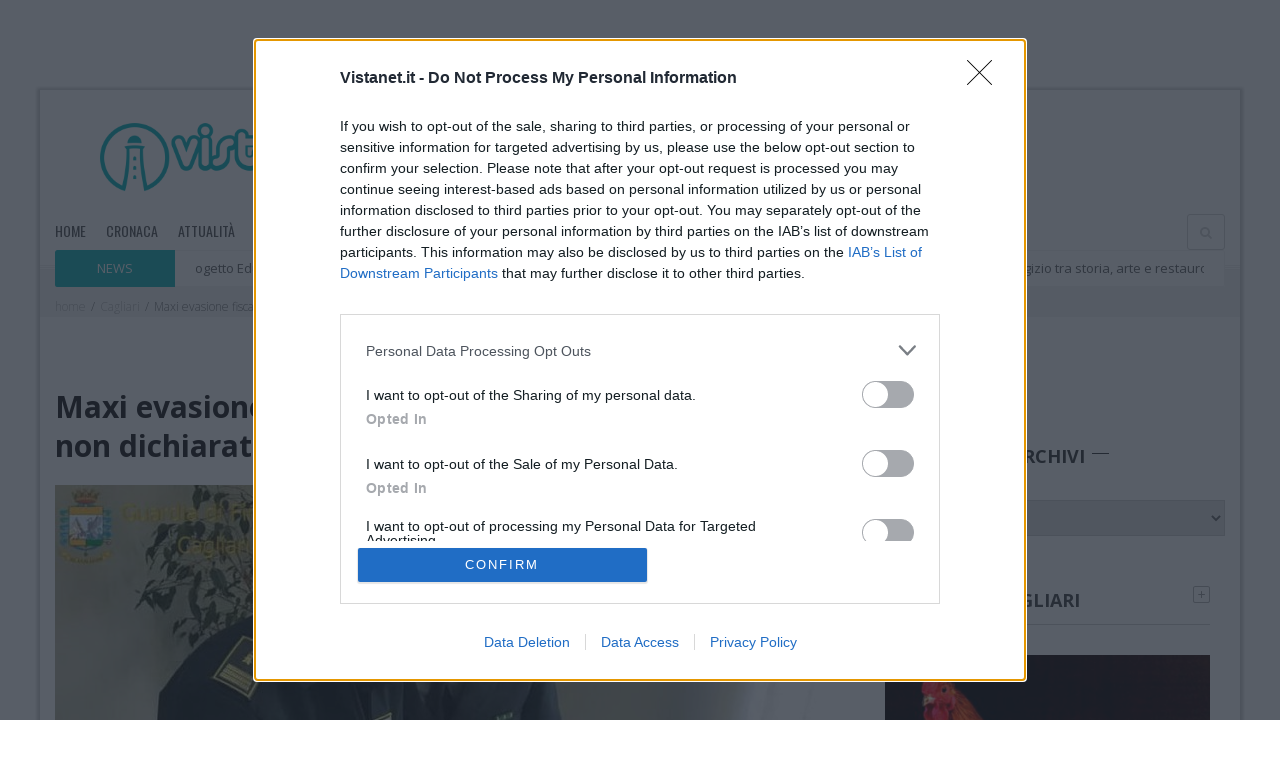

--- FILE ---
content_type: application/x-javascript
request_url: https://www.vistanet.it/cagliari/wp-content/plugins/vistanet-plugins/js/clienti_adv.js
body_size: 5425
content:
function detectmob() {
 if( navigator.userAgent.match(/Android/i)
 || navigator.userAgent.match(/webOS/i)
 || navigator.userAgent.match(/iPhone/i)
 || navigator.userAgent.match(/iPad/i)
 || navigator.userAgent.match(/iPod/i)
 || navigator.userAgent.match(/BlackBerry/i)
 || navigator.userAgent.match(/Windows Phone/i)
 ){
    return true;
  }
 else {
    return false;
  }
}

function track_clienti_adv(meta_id, meta_name, meta_link, meta_target){
  window.open(meta_link,meta_target);
  return true;
}

function track_click(adv_id, target, url, adv_title, banner_id, banner_title){
  console.log('tracco il click');
  // ga("send", "event", "Banner", "click",  adv_title + ' ' + banner_title, '1');
  gtag('event', 'send', {
    // 'send_to': 'UA-1234567-89', /* GA receiver */
    'event_category': 'Banner',
    'event_action': 'click',
    'event_label': adv_title + ' ' + banner_title,
    'event_value': '1',
    'fields_object': { 'nonInteraction': 1 }
  });
  
  return true;
}

function manage_adv_clienti(html, adv, destination, ID, element, device, blog){
	console.log('DEBUG clienti_adv.js: manage_adv_clienti chiamata per', element, 'device:', device, 'disable_banners:', disable_banners);

	/* IF ADSENSE */
	if( adv.adv_type == 'adsense' ){
		var html = '<script async src="//pagead2.googlesyndication.com/pagead/js/adsbygoogle.js"></script>';
		html += adv.meta_code
	}

	if( adv.adv_type == 'image' ){
    // console.log('A');
		if(adv.meta_type == 'semplice' || adv.meta_type == ''){

      // console.log('B');

      html = '<fieldset onclick="track_clienti_adv(\''+ adv.meta_id +'\', \''+ adv.meta_name +'\', \''+ adv.meta_link +'\', \''+ adv.meta_target +'\')" class="clearfix" style="border:1px solid #dedede; padding:5px; cursor:pointer;">';
      //html += '<legend style="text-align: right; padding-left: 5px; padding-right: 5px; color:#0eb2b8;">Vistanet sponsorizzata</legend>'
			html += '<img src="'+ adv.meta_src +'"/>'
			html += '</fieldset>';

		}else{
      // console.log('C');
			if( destination == 'mobile' ){

        // console.log('D');

				html = '<fieldset onclick="track_clienti_adv(\''+ adv.meta_id +'\', \''+ adv.meta_name +'\', \''+ adv.meta_link +'\', \''+ adv.meta_target +'\')" class="clearfix" style="border:1px solid #dedede; padding:5px;padding-bottom: 15px; cursor:pointer;">';
        //html += '<legend style="text-align: right; padding-left: 5px; padding-right: 5px; color:#0eb2b8;">Vistanet sponsorizzata</legend>'
				html += '<img class="image-responsive" src="'+ adv.meta_src +'"/>'
				html += '<h4 style="font-weight: bold; text-align:left; margin: 0;margin-top: 5px; margin-bottom: 5px; font-family: Open Sans,sans-serif; font-weight: bolder; color:#000;">'+ adv.meta_title +'</h4>'
				html += '<label style="text-align: left;font-weight: 400;">'+ adv.meta_sottotitolo +'</label>'
				html += '<p style="text-align: left;font-weight: 200;">'+ adv.meta_descrizione +'</p>'
				html += '<a class="btn btn-default btn_ads_vistanet pull-right" style="border-radius:0; color:#fff;" href="'+ adv.meta_link +'">'+ adv.meta_txt_btu +'</a>'
				html += '</fieldset>';
        var action = 'ADV ID = #' + adv.adv_id + ' - Meta ID = #' + adv.meta_id + ' - ' + adv.adv_title + ' - ' + adv.meta_name;
			}

			if( destination == 'desktop' ){

        // console.log('E');

        if( adv.meta_sezione == 'sidebar' ){

          // console.log('F');

          html = '<fieldset onclick="track_clienti_adv(\''+ adv.meta_id +'\', \''+ adv.meta_name +'\', \''+ adv.meta_link +'\', \''+ adv.meta_target +'\')" class="clearfix" style="border:1px solid #dedede; padding:5px;cursor:pointer;">';
          //html += '<legend style="text-align: right; padding-left: 5px; padding-right: 5px; color:#0eb2b8;">Vistanet sponsorizzata</legend>'
          html += '<img class="image-responsive" src="'+ adv.meta_src +'"/> '
          html += '<h4 style="font-weight: bold; text-align:left; margin: 0;margin-top: 5px; margin-bottom: 5px; font-family: Open Sans,sans-serif; font-weight: bolder; color:#000;">'+ adv.meta_title +'</h4>'
          html += '<label style="text-align: left;font-weight: 400;">'+ adv.meta_sottotitolo +'</label>'
          html += '<p style="text-align: left;font-weight: 200;">'+ adv.meta_descrizione +'</p>'
          html += '<a class="btn btn-default btn_ads_vistanet pull-right" style="border-radius:0;padding: 10px;color: #fff !important;background-color: #0eb2b8;font-family: roboto;" href="'+ adv.meta_link +'">'+ adv.meta_txt_btu +'</a>'
          html += '</fieldset>';
        }else{

          // console.log('G');

          html = '<fieldset onclick="track_clienti_adv(\''+ adv.meta_id +'\', \''+ adv.meta_name +'\', \''+ adv.meta_link +'\', \''+ adv.meta_target +'\')" class="clearfix" style="border:1px solid #dedede; padding:5px; padding-top: 0;cursor:pointer;">';
          //html += '<legend style="text-align: right; padding-left: 5px; padding-right: 5px; color:#0eb2b8;">Vistanet sponsorizzata</legend>'
  				html += '<div class="col-lg-6 col-md-6 col-sm-6 col-xs-6" style="height:90px; overflow:hidden;padding: 0; margin-top: -2px;"><img class="image-responsive" src="'+ adv.meta_src +'"/></div>'
  				html += '<div class="col-lg-6 col-md-6 col-sm-6 col-xs-6"><h4 style="font-weight: bold; text-align:left; margin: 0;margin-top: 5px; margin-bottom: 5px; font-family: Open Sans,sans-serif; font-weight: bolder; color:#000;">'+ adv.meta_title +'</h4>'
  				html += '<label style="text-align: left;font-weight: 400;">'+ adv.meta_sottotitolo +'</label>'
  				html += '<p style="text-align: left;font-weight: 200;">'+ adv.meta_descrizione +'</p></div>'
  				//html += '<a class="btn btn-default btn_ads_vistanet pull-right" style="border-radius:0;" href="'+ adv.meta_link +'">'+ adv.meta_txt_btu +'</a>'
  				html += '</fieldset>';
        }

			}

		}

	}
	return html;
}

function get_impression(adv, ID, element, device, blog){
  var url = 'https://vistanet.it:3000/api/adv/'+adv.adv_id;
  jQuery.post(url,
    {
      'client_name': adv.adv_title,
      'adv_id': adv.adv_id,
      'position_id': adv.adv_position,
      'position_name': JSON.parse(adv.adv_section)[0].name,
      'origin': adv.blog,
      'tipology': adv.adv_type,
      'impressions_limit': adv.meta_impressions,
    },
    function(data){

        if(adv.meta_impressions <  data.impressions){

        }
    });
}


function extract_adv(ID, element, device, blog, quando){
	if( window.advs != undefined ){
		if( window.advs[blog][device][ID] != undefined ){

			var rand = Math.floor(Math.random() * window.advs[blog][device][ID].length);
			var adv = window.advs[blog][device][ID][rand];

			var adv_tags 		= JSON.parse(adv.adv_tags);
			var adv_section = JSON.parse(adv.adv_section);
			var html = '';

			/* manage Cagliari */
			if (jQuery("body").hasClass("site-id-2") && !jQuery("body").hasClass("page-template-template-homde-design-sardegna") && adv.adv_blog == 'cagliari') {

        /* manage mobile */
				if(detectmob() == true && adv.adv_destination == 'mobile'){
					html = manage_adv_clienti(html, adv, adv.adv_destination, ID, element, device, blog);
				}

				/* manage desktop */
				if(detectmob() == false && adv.adv_destination == 'desktop'){
					html = manage_adv_clienti(html, adv, adv.adv_destination, ID, element, device, blog);
				}
			}

			/* manage Ogliastra */

			if (jQuery("body").hasClass("site-id-1") && !jQuery("body").hasClass("page-template-template-homde-design-sardegna") && adv.adv_blog == 'ogliastra') {
				/* manage mobile */
				if(detectmob() == true && adv.adv_destination == 'mobile'){
					html = manage_adv_clienti(html, adv, adv.adv_destination, ID, element, device, blog);
				}

				/* manage desktop */
				if(detectmob() == false && adv.adv_destination == 'desktop'){
					html = manage_adv_clienti(html, adv, adv.adv_destination, ID, element, device, blog);
				}
			}

			/* manage Sardegna */
			if (jQuery("body").hasClass("site-id-1") && jQuery("body").hasClass("page-template-template-homde-design-sardegna") && adv.adv_blog == 'sardegna') {

				/* manage mobile */
				if(detectmob() == true && adv.adv_destination == 'mobile'){
					html = manage_adv_clienti(html, adv, adv.adv_destination, ID, element, device, blog);
				}

				/* manage desktop */
				if(detectmob() == false && adv.adv_destination == 'desktop'){
					html = manage_adv_clienti(html, adv, adv.adv_destination, ID, element, device, blog);
				}
			}
			jQuery('#'+element).html(html);

		}
	}
}

/*   new extraction of adv   */
function render_adv_clienti(adv, device, tag, infinity, element){
  var html   = '';

  if( adv.tipology_adv == 'adsense' ){

    console.log('ADSENSE', adv);

    html += '<div class="adv_true adsense_extraction" data-advid="'+adv._id+'" data-advtitle="'+adv.title_adv+'" ></div>';
      html += '<script async src="//pagead2.googlesyndication.com/pagead/js/adsbygoogle.js"></script>';

      var artAdsVal = "";
      if ( device == 'mobile'){
          if( adv.adsense_mobile.includes("@_ARTNUM_@") ){
              /* Digitrend */
              var artnum = jQuery("#"+element).data("artnum");
              artAdsVal = adv.adsense_mobile.replace( "@_ARTNUM_@", artnum );
          }else{
              artAdsVal = adv.adsense_mobile;
          }
      }else{
          if( adv.adsense_desktop.includes("@_ARTNUM_@") ){
              /* Digitrend */
              var artnum = jQuery("#"+element).data("artnum");
              artAdsVal = adv.adsense_desktop.replace( "@_ARTNUM_@", artnum );
          }else{
              artAdsVal = adv.adsense_desktop;
          }
      }

      /* Infinite inner post content */
      if ( device == 'mobile'){
          if( adv.adsense_mobile.includes("@_ARTPOSTDIGITREND_@") ){
              /* Digitrend */
              var artpost = jQuery("#"+element).data("artpostdigitrend");
              artAdsVal = adv.adsense_mobile.replace( "@_ARTPOSTDIGITREND_@", artpost );
          }else if( !adv.adsense_mobile.includes("@_ARTNUM_@") ){
              artAdsVal = adv.adsense_mobile;
          }
      }else{
          if( adv.adsense_desktop.includes("@_ARTPOSTDIGITREND_@") ){
              /* Digitrend */
              var artpost = jQuery("#"+element).data("artpostdigitrend");
              artAdsVal = adv.adsense_desktop.replace( "@_ARTPOSTDIGITREND_@", artpost );
          }else if( !adv.adsense_desktop.includes("@_ARTNUM_@") ){
              artAdsVal = adv.adsense_desktop;
          }
      }

      html += artAdsVal;

    // New extract event
    // ga("send", "event", "Banner", "extract",  adv.title_adv + ' Google Adsense', '1', {'nonInteraction': 1});
    gtag('event', 'send', {
      // 'send_to': 'UA-1234567-89', /* GA receiver */
      'event_category': 'Banner',
      'event_action': 'extract',
      'event_label': adv.title_adv + ' Google Adsense',
      'event_value': '1',
      'fields_object': { 'nonInteraction': 1 }
    });
    
    // ga("send", "event", "Banner", "impression new system",  adv.title_adv + ' Google Adsense', '1', {'nonInteraction': 1});
    gtag('event', 'send', {
      // 'send_to': 'UA-1234567-89', /* GA receiver */
      'event_category': 'Banner',
      'event_action': 'impression new system',
      'event_label': adv.title_adv + ' Google Adsense',
      'event_value': '1',
      'fields_object': { 'nonInteraction': 1 }
    });


    //Real view banner leaderboard - top side - skin desktop ADSENSE
    if ( ( adv.section == 6 || adv.section == 7 || adv.section == 8 ) && device == 'desktop' && infinity == 'no' ){
        // ga("send", "event", "Banner", "real view",  adv.title_adv + ' Google Adsense', '1', {'nonInteraction': 1});
        gtag('event', 'send', {
          // 'send_to': 'UA-1234567-89', /* GA receiver */
          'event_category': 'Banner',
          'event_action': 'real view',
          'event_label': adv.title_adv + ' Google Adsense',
          'event_value': '1',
          'fields_object': { 'nonInteraction': 1 }
        });
    }

    //Real view banner leaderboard mobile ADSENSE
    if ( adv.section == 6 && device == 'mobile' && infinity == 'no' ){
        // ga("send", "event", "Banner", "real view",  adv.title_adv + ' Google Adsense', '1', {'nonInteraction': 1});
        gtag('event', 'send', {
          // 'send_to': 'UA-1234567-89', /* GA receiver */
          'event_category': 'Banner',
          'event_action': 'real view',
          'event_label': adv.title_adv + ' Google Adsense',
          'event_value': '1',
          'fields_object': { 'nonInteraction': 1 }
        });
    }

	}


  if ( adv.tipology_adv == 'banner' ){

    // New extract event
    // ga("send", "event", "Banner", "extract",  adv.title_adv + ' ' + adv.banners[0].title, '1', { 'nonInteraction': 1 });
    gtag('event', 'send', {
      // 'send_to': 'UA-1234567-89', /* GA receiver */
      'event_category': 'Banner',
      'event_action': 'extract',
      'event_label': adv.title_adv + ' ' + adv.banners[0].title,
      'event_value': '1',
      'fields_object': { 'nonInteraction': 1 }
    });

    //Real view banner leaderboard - top side - skin desktop BANNER
    if ( ( adv.section == 6 || adv.section == 7 || adv.section == 8 ) && device == 'desktop' && infinity == 'no'){
        // ga("send", "event", "Banner", "real view",  adv.title_adv + ' ' + adv.banners[0].title, '1', {'nonInteraction': 1});
        gtag('event', 'send', {
          // 'send_to': 'UA-1234567-89', /* GA receiver */
          'event_category': 'Banner',
          'event_action': 'real view',
          'event_label': adv.title_adv + ' ' + adv.banners[0].title,
          'event_value': '1',
          'fields_object': { 'nonInteraction': 1 }
        });
    }

    //Real view banner leaderboard mobile BANNER
    if ( adv.section == 6 && device == 'mobile' && infinity == 'no' ){
        // ga("send", "event", "Banner", "real view",  adv.title_adv + ' ' + adv.banners[0].title, '1', {'nonInteraction': 1});
        gtag('event', 'send', {
          // 'send_to': 'UA-1234567-89', /* GA receiver */
          'event_category': 'Banner',
          'event_action': 'real view',
          'event_label': adv.title_adv + ' ' + adv.banners[0].title,
          'event_value': '1',
          'fields_object': { 'nonInteraction': 1 }
        });
    }

    html += '<div class="adv_true banner_extraction" data-advid="'+adv._id+'" data-advtitle="'+adv.title_adv+'" data-bannerid="'+adv.banners[0]._id+'" data-bannertitle="'+adv.banners[0].title+'">';

    var target = '_blank';

    if(adv.banners[0].target == 1 || adv.banners[0].target == "1") {
    		target = '_self';
    }

    if ( device == 'mobile'){
      if( adv.banners[0].type == 1){

          // banner semplice MOBILE
          var url = adv.banners[0].url;

          // Se si tratta di un banner Energit ( leaderboard e inner_post_top )
          if( url.includes("[RANDOM]") ){
            var random = Math.random();
            url = url.replace("[RANDOM]",  String(random));
            if (url.includes("te=363")){
              html += '<img src="https://energitit.solution.weborama.fr/fcgi-bin/dispatch.fcgi?a.A=im&a.si=5997&a.te=363&a.he=1&a.wi=1&a.hr=p&a.ra='+random+'" width="1" height="1" style="border:0px">';
            }else if ( url.includes("te=364") ) {
              html += '<img src="https://energitit.solution.weborama.fr/fcgi-bin/dispatch.fcgi?a.A=im&a.si=5997&a.te=364&a.he=1&a.wi=1&a.hr=p&a.ra='+random+'" width="1" height="1" style="border:0px">';
            }else if ( url.includes("te=365") ) {
              html += '<img src="https://energitit.solution.weborama.fr/fcgi-bin/dispatch.fcgi?a.A=im&a.si=5997&a.te=365&a.he=1&a.wi=1&a.hr=p&a.ra='+random+'" width="1" height="1" style="border:0px">';
            }else if ( url.includes("te=366") ) {
              html += '<img src="https://energitit.solution.weborama.fr/fcgi-bin/dispatch.fcgi?a.A=im&a.si=5997&a.te=366&a.he=1&a.wi=1&a.hr=p&a.ra='+random+'" width="1" height="1" style="border:0px">';
            }else if ( url.includes("te=367") ) {
              html += '<img src="https://energitit.solution.weborama.fr/fcgi-bin/dispatch.fcgi?a.A=im&a.si=5997&a.te=367&a.he=1&a.wi=1&a.hr=p&a.ra='+random+'" width="1" height="1" style="border:0px">';
            }else if ( url.includes("te=368") ) {
              html += '<img src="https://energitit.solution.weborama.fr/fcgi-bin/dispatch.fcgi?a.A=im&a.si=5997&a.te=368&a.he=1&a.wi=1&a.hr=p&a.ra='+random+'" width="1" height="1" style="border:0px">';
            }else if ( url.includes("te=369") ) {
              html += '<img src="https://energitit.solution.weborama.fr/fcgi-bin/dispatch.fcgi?a.A=im&a.si=5997&a.te=369&a.he=1&a.wi=1&a.hr=p&a.ra='+random+'" width="1" height="1" style="border:0px">';
            }else if ( url.includes("te=370") ) {
              html += '<img src="https://energitit.solution.weborama.fr/fcgi-bin/dispatch.fcgi?a.A=im&a.si=5997&a.te=370&a.he=1&a.wi=1&a.hr=p&a.ra='+random+'" width="1" height="1" style="border:0px">';
            }
          }

          html += '<a target="'+target+'" href="'+url+'" onclick="track_click(\''+adv._id+'\',\''+target+'\',\''+url+'\',\''+adv.title_adv+'\', \''+adv.banners[0]._id+'\', \''+adv.banners[0].title+'\' )">';

          // Pubblicità elettorale
          if (adv.banners[0].politica == 1) {
            html += '<span style="float: right">Pubblicità Elettorale</span>';
          }

          html += '<img class="image-responsive" src="https://vistanet.it/'+ adv.banners[0].path_file+'"/></a>';

          // ga("send", "event", "Banner", "impression new system",  adv.title_adv + ' ' + adv.banners[0].title, '1', {'nonInteraction': 1});
          gtag('event', 'send', {
            // 'send_to': 'UA-1234567-89', /* GA receiver */
            'event_category': 'Banner',
            'event_action': 'impression new system',
            'event_label': adv.title_adv + ' ' + adv.banners[0].title,
            'event_value': '1',
            'fields_object': { 'nonInteraction': 1 }
          });

      }else{

        // banner composto
        html += '<a href="'+ adv.banners[0].url +'">';
        html += '<img class="image-responsive" src="https://vistanet.it/'+ adv.banners[0].path_file+'"/>';
        html += '</a>';
        html += '<h4 style="font-weight: bold; text-align:left; margin: 0;margin-top: 5px; margin-bottom: 5px; font-family: Open Sans,sans-serif; font-weight: bolder; color:#000;">'+ adv.banners[0].info.title_info +'</h4>';
        html += '<label style="text-align: left;font-weight: 400; color: #505050">'+ adv.banners[0].info.subtitle +'</label>';
        html += '<p style="text-align: left;font-weight: 200; font-size: 12px">'+ adv.banners[0].info.description_info +'</p>';
        html += '<div style="text-align: right"> <a class="btn btn-default btn_ads_vistanet" style="border-radius:0;padding: 10px;color: #fff !important;background-color: #0eb2b8;font-family: roboto;" href="'+ adv.banners[0].url +'" onclick="track_click(\''+adv._id+'\',\''+target+'\',\''+adv.banners[0].url+'\',\''+adv.title_adv+'\', \''+adv.banners[0]._id+'\', \''+adv.banners[0].title+'\' )">'+ adv.banners[0].info.button_text +'</a> </div>';
        // ga("send", "event", "Banner", "impression new system",  adv.title_adv + ' ' + adv.banners[0].title, '1', {'nonInteraction': 1});
        gtag('event', 'send', {
          // 'send_to': 'UA-1234567-89', /* GA receiver */
          'event_category': 'Banner',
          'event_action': 'impression new system',
          'event_label': adv.title_adv + ' ' + adv.banners[0].title,
          'event_value': '1',
          'fields_object': { 'nonInteraction': 1 }
        });

      }

    }else{
        if( adv.banners[0].type == 1){

          if( adv.section == 8 ){

            if (tag == 'cagliari' || tag == 'ogliastra') {
              jQuery('.custom-background').css('background-image', 'url(' + adv.banners[0].path_file + ')');
              jQuery('.custom-background').css('padding-top', '118px');
              jQuery('.custom-background').css('cursor', 'pointer');
              // ga("send", "event", "Banner", "impression new system",  adv.title_adv + ' ' + adv.banners[0].title, '1', {'nonInteraction': 1});
              gtag('event', 'send', {
                // 'send_to': 'UA-1234567-89', /* GA receiver */
                'event_category': 'Banner',
                'event_action': 'impression new system',
                'event_label': adv.title_adv + ' ' + adv.banners[0].title,
                'event_value': '1',
                'fields_object': { 'nonInteraction': 1 }
              });
            }else{
              jQuery('.custom-background').css('background-image', 'url(' + adv.banners[0].path_file + ')');
              jQuery('.custom-background').css('padding-top', '63px');
              jQuery('.custom-background').css('cursor', 'pointer');
              // ga("send", "event", "Banner", "impression new system",  adv.title_adv + ' ' + adv.banners[0].title, '1', {'nonInteraction': 1});
              gtag('event', 'send', {
                // 'send_to': 'UA-1234567-89', /* GA receiver */
                'event_category': 'Banner',
                'event_action': 'impression new system',
                'event_label': adv.title_adv + ' ' + adv.banners[0].title,
                'event_value': '1',
                'fields_object': { 'nonInteraction': 1 }
              });
            }

            var url = adv.banners[0].url;

            /* Energit Desktop Skin */
            if( url.includes("[RANDOM]") ){
              var random = Math.random();
              url = url.replace("[RANDOM]",  String(random));
              /* Aggiungo il VIEWTAG*/
              if(url.includes("te=361")){
                  html += '<img src="https://energitit.solution.weborama.fr/fcgi-bin/dispatch.fcgi?a.A=im&a.si=5997&a.te=361&a.he=1&a.wi=1&a.hr=p&a.ra='+random+'" width="1" height="1" style="border:0px">';
              }else{
                  html += '<img src="https://energitit.solution.weborama.fr/fcgi-bin/dispatch.fcgi?a.A=im&a.si=5997&a.te=362&a.he=1&a.wi=1&a.hr=p&a.ra='+random+'" width="1" height="1" style="border:0px">';
              }
            }

            jQuery(document).on('click','.full_box',function(e){
              return false;
            });

            jQuery('body, .full_100').on('click', function ( event ) {
              if ( document.getElementsByClassName("lg-outer").length === 0 ) {
                // ga("send", "event", "Banner", "click",  adv.title_adv + ' ' + adv.banners[0].title, '1', {'nonInteraction': 1});
                gtag('event', 'send', {
                  // 'send_to': 'UA-1234567-89', /* GA receiver */
                  'event_category': 'Banner',
                  'event_action': 'impression new system',
                  'event_label': adv.title_adv + ' ' + adv.banners[0].title,
                  'event_value': '1',
                  'fields_object': { 'nonInteraction': 1 }
                });
                window.open( url ,'_blank');
              }
            }).children().on('click', function (event) {
                event.stopPropagation();
            });

          }else{

            var url = adv.banners[0].url;

            /* Energit Desktop*/
            // if( url.includes("[RANDOM]") ){
            //   var random = Math.random();
            //   url = url.replace("[RANDOM]",  String(random));
            //   if(url.includes("te=57")){
            //       html += '<img src="http://energitit.solution.weborama.fr/fcgi-bin/dispatch.fcgi?a.A=im&a.si=5997&a.te=57&a.he=1&a.wi=1&a.hr=p&a.ra='+random+'" width="1" height="1" style="border:0px">';
            //   }else{
            //       html += '<img src="http://energitit.solution.weborama.fr/fcgi-bin/dispatch.fcgi?a.A=im&a.si=5997&a.te=56&a.he=1&a.wi=1&a.hr=p&a.ra='+random+'" width="1" height="1" style="border:0px">';
            //   }
            //   ga("send", "event", "Banner", "impression new system",  adv.title_adv + ' ' + adv.banners[0].title, '1', {'nonInteraction': 1});
            // gtag('event', 'send', {
            //   // 'send_to': 'UA-1234567-89', /* GA receiver */
            //   'event_category': 'Banner',
            //   'event_action': 'impression new system',
            //   'event_label': adv.title_adv + ' ' + adv.banners[0].title,
            //   'event_value': '1',
            //   'fields_object': { 'nonInteraction': 1 }
            // });
            // }else{
            //   ga("send", "event", "Banner", "impression new system",  adv.title_adv + ' ' + adv.banners[0].title, '1', {'nonInteraction': 1});
            // gtag('event', 'send', {
            //   // 'send_to': 'UA-1234567-89', /* GA receiver */
            //   'event_category': 'Banner',
            //   'event_action': 'impression new system',
            //   'event_label': adv.title_adv + ' ' + adv.banners[0].title,
            //   'event_value': '1',
            //   'fields_object': { 'nonInteraction': 1 }
            // });
            // }

            // banner semplice
            var marginTag = "margin-top: -2px";
            if ( adv.section == 10 ) {
              marginTag = "margin-top: -65px";
            }

            html += '<div class="col-lg-12 col-md-12 col-sm-12 col-xs-12" style="overflow:hidden;padding: 0; '+marginTag+';"><a target="'+target+'" href="'+adv.banners[0].url+'" onclick="track_click(\''+adv._id+'\',\''+target+'\',\''+adv.banners[0].url+'\',\''+adv.title_adv+'\', \''+adv.banners[0]._id+'\', \''+adv.banners[0].title+'\' )">';

            if (adv.banners[0].politica == 1) {
              html += '<span style="float:right"> Pubblicità elettorale </span>';
            }

            html += '<img class="image-responsive" src="https://vistanet.it/'+adv.banners[0].path_file+'" /></a></div>';

            // ga("send", "event", "Banner", "impression new system",  adv.title_adv + ' ' + adv.banners[0].title, '1', {'nonInteraction': 1});
            gtag('event', 'send', {
              // 'send_to': 'UA-1234567-89', /* GA receiver */
              'event_category': 'Banner',
              'event_action': 'impression new system',
              'event_label': adv.title_adv + ' ' + adv.banners[0].title,
              'event_value': '1',
              'fields_object': { 'nonInteraction': 1 }
            });

          }

        }else{
          // banner composto
          // if(adv.banners[0].section == 1){
            // sezione sidebar

            html += '<a href="'+ adv.banners[0].url +'" onclick="track_click(\''+adv._id+'\',\''+target+'\',\''+adv.banners[0].url+'\',\''+adv.title_adv+'\', \''+adv.banners[0]._id+'\', \''+adv.banners[0].title+'\' )">';
            html += '<img class="image-responsive" src="https://vistanet.it/'+ adv.banners[0].path_file+'"/> ';
            html += '</a>';
            html += '<h4 style="font-weight: bold; text-align:left; margin: 0;margin-top: 5px; margin-bottom: 5px; font-family: Open Sans,sans-serif; font-weight: bolder; color:#000;">'+ adv.banners[0].info.title_info +'</h4>';
            html += '<label style="text-align: left;font-weight: 400; color: #505050">'+ adv.banners[0].info.subtitle +'</label>';
            html += '<p style="text-align: left;font-weight: 200; font-size: 12px">'+ adv.banners[0].info.description_info +'</p>';
            html += '<div style="text-align: right"><a class="btn btn-default btn_ads_vistanet" style="border-radius:0;padding: 10px;color: #fff !important;background-color: #0eb2b8;font-family: roboto;" href="'+ adv.banners[0].url +'" onclick="track_click(\''+adv._id+'\',\''+target+'\',\''+adv.banners[0].url+'\',\''+adv.title_adv+'\', \''+adv.banners[0]._id+'\', \''+adv.banners[0].title+'\' )">'+ adv.banners[0].info.button_text +'</a></div>';
            // ga("send", "event", "Banner", "impression new system",  adv.title_adv + ' ' + adv.banners[0].title, '1', {'nonInteraction': 1});
            gtag('event', 'send', {
              // 'send_to': 'UA-1234567-89', /* GA receiver */
              'event_category': 'Banner',
              'event_action': 'impression new system',
              'event_label': adv.title_adv + ' ' + adv.banners[0].title,
              'event_value': '1',
              'fields_object': { 'nonInteraction': 1 }
            });

          // }
          // else{
          //
          //   html += '<a href="href="'+ adv.banners[0].url +'"" onclick="track_click(\''+adv._id+'\',\''+target+'\',\''+adv.banners[0].url+'\',\''+adv.title_adv+'\', \''+adv.banners[0]._id+'\', \''+adv.banners[0].title+'\' )"><div class="col-lg-6 col-md-6 col-sm-6 col-xs-6" style="height:120px; overflow:hidden;padding: 0; margin-top: -2px;"><a href="'+ adv.banners[0].url +'"><img class="image-responsive pull-left" src="https://vistanet.it/'+ adv.banners[0].path_file+'" /></a></div>';
      		// 	html += '<div class="col-lg-6 col-md-6 col-sm-6 col-xs-6"><h4 style="font-weight: bold; text-align:left; margin: 0;margin-top: 5px; margin-bottom: 5px; font-family: Open Sans,sans-serif; font-weight: bolder; color:#000;">'+ adv.banners[0].info.title_info +'</h4>';
      		// 	html += '<label style="text-align: left;font-weight: 400; color: #505050">'+ adv.banners[0].info.subtitle +'</label>';
      		// 	html += '<p style="text-align: left;font-weight: 200; font-size: 12px">'+ adv.banners[0].info.description_info +'</p></div></a>';
          //   ga("send", "event", "Banner", "impression new system",  adv.title_adv + ' ' + adv.banners[0].title, '1', {'nonInteraction': 1});
          // gtag('event', 'send', {
          //   // 'send_to': 'UA-1234567-89', /* GA receiver */
          //   'event_category': 'Banner',
          //   'event_action': 'impression new system',
          //   'event_label': adv.title_adv + ' ' + adv.banners[0].title,
          //   'event_value': '1',
          //   'fields_object': { 'nonInteraction': 1 }
          // });
          //
          // }
      }
    }

    html += '</div>';

  }

  return html;

}

function extract_adv_new(section, tag, device, element, infinity = 'no'){
    var data = {};

    // POSIZIONE BANNER
    var url_ajax = 'https://vistanet.it:3000/api/extraction/';
    var uid = jQuery.cookie('uid');
    data.uid = uid;

    switch (section){
      case 'inner_post_down':   data.section = '0';
                                break;
      case 'center_side':       data.section = '1';
                                break;
      case 'down_side':         data.section = '2';
                                break;
      case 'gallery':           data.section = '3';
                                break;
      case 'inner_post_center': data.section = '4';
                                break;
      case 'inner_post_top':    data.section = '5';
                                break;
      case 'leaderboard':       data.section = '6';
                                break;
      case 'top_side':          data.section = '7';
                                break;
      case 'skin':              data.section = '8';
                                break;
      case 'half_page':         data.section = '9';
                                break;
      case 'strip_banner':      data.section = '10';
                                break;
      case 'pushbar':           data.section = '11';
                                break;
      case 'machete':           data.section = '12';
                                break;
      case 'down_the_post':     data.section = '13';
                                break;
      case 'left_machete':      data.section = '14';
                                break;
      case 'top':               data.section = '15';
                                break;
      case 'inner_post_content1': data.section = '16';
                                  break;
      case 'inner_post_content2': data.section = '17';
                                  break;
      case 'inner_post_content3': data.section = '18';
                                  break;
      case 'inner_post_content4': data.section = '19';
                                  break;
      case 'amp_leaderboard': data.section = '20';
                                  break;
      case 'amp_inner_post_top': data.section = '21';
                                  break;
      case 'amp_inner_post_down': data.section = '22';
                                  break;
    }

    // TAG BLOG

    switch (tag){

      case 'cagliari':        data.tag = '0';
                              break;
      case 'ogliastra':       data.tag = '1';
                              break;
      case 'sardegna':        data.tag = '2';
                              break;
      case 'roma':            data.tag = '6';
                              break;
      case 'napoli':          data.tag = '7';
                              break;
      case 'milano':          data.tag = '8';
                              break;
    }

    //DEVICE

    switch (device){

    case 'mobile':          data.device = '3';
                            break;
    case 'desktop':         data.device = '4';
                            break;

    }

    if (contenuto_violento == 'si' ) {
      data.violence = '1';
    }else{
      data.violence = '0';
    }

    if( ( detectmob() == true && device == 'mobile' )
     || ( detectmob() == false && device == 'desktop' ) ){ // || ( detectmob() == false && ( data.section === "0" || data.section === "4" || data.section === "5" )

      if ( disable_banners != "si") {

        if (banner_preview != 1) {

          /**** infinity extraction if 'si' ****/

            if (infinity == 'si') {
                url_ajax = 'https://vistanet.it:3000/api/infinity_extraction/';
            }

                jQuery.ajax({

                url: url_ajax,
                type: 'POST',
                data: JSON.stringify(data),
                contentType: 'application/json',

                success: function(result) {

                  if (result.status == 404){
                    var html = result.message;
                  }else{
                    var html = render_adv_clienti(result.adv[0], device, tag, infinity, element);
                    jQuery('#'+element).html(html);
                  }
                }
              });

        } else {

          /****** BANNER PREVIEW *******/

          //   jQuery.ajax({
          //
          //   url: 'https://vistanet.it:3000/api/preview/',
          //   type: 'POST',
          //   data: JSON.stringify(data),
          //   contentType: 'application/json',
          //
          //   success: function(result) {
          //
          //     if (result.status == 404){
          //       var html = result.message;
          //
          //     }else{
          //
          //       var html = render_adv_clienti(result.adv[0], device, tag, infinity);
          //       jQuery('#'+element).html(html);
          //
          //     }
          //   }
          // });

        }
      } /* disable_banners */
    }
}

/*
var rand = Math.floor(Math.random() * window.objs[ID].length);
var obj = window.objs[ID][rand];
var target = '_blank';
var classes_1 		= 'col-lg-7 col-md-7 col-xs-12 col-sm-12';
var classes_2 		= 'col-lg-5 col-md-5 col-xs-12 col-sm-12';
var class_img 		= 'ads_img_vistanet';
var class_sidebar = '';
var font_size 		= '24';

if(obj.target == 1 || obj.target == "1") {
		target = '_self';
}

if(obj.section == 2) {
	classes_1 		= 'col-md-12 col-xs-12 col-sm-7';
	classes_2 		= 'col-md-12 col-xs-12 col-sm-5';
	class_img 		= 'ads_img_vistanet';
	class_sidebar = 'sidebarclass';
}

if( obj.title_size != 0 ){
	font_size = obj.title_size;
}
if( obj.type == 'adsense' ) {
	var html = '<script async src="//pagead2.googlesyndication.com/pagead/js/adsbygoogle.js"></script>';
			if( obj.adslayout != undefined && obj.adslayout != ' ' && obj.adslayout != '' ){
				if( obj.adslayout == 'in-article' ){
					console.log('A');
					html += '<ins class="adsbygoogle"> ';
							 html += 'style="display:block; text-align:center;" ';
							 html += 'data-ad-layout="in-article" ';
							 html += 'data-ad-format="'+obj.adsformat+'" ';
							 html += 'data-ad-client="'+obj.adsense_client_code+'" ';
							 html += 'data-ad-slot="'+obj.adsense_code+'"></ins>';
					html += '<script> ';
							 html += '(adsbygoogle = window.adsbygoogle || []).push({}); ';
					html += '</script> ';
				}else{
					console.log('B');
					html += '<ins class="adsbygoogle" ';
							 html += 'style="display:block; text-align:center;" ';
							 html += 'data-ad-layout-key="'+obj.adslayout+'" ';
							 html += 'data-ad-format="'+obj.adsformat+'" ';
							 html += 'data-ad-client="'+obj.adsense_client_code+'" ';
							 html += 'data-ad-slot="'+obj.adsense_code+'"></ins>';
					html += '<script> ';
							html += '(adsbygoogle = window.adsbygoogle || []).push({}); ';
					html += '</script> ';
				}
			}else{
				console.log('C');
				html += '<ins class="adsbygoogle" ';
						 html += 'style="display:inline-block;width:'+obj.adsense_width+';height:'+obj.adsense_height+';"';
						 html += 'data-ad-client="'+obj.adsense_client_code+'"';
						 html += 'data-ad-slot="'+obj.adsense_code+'"></ins>';
				html += '<script>';
				html += '(adsbygoogle = window.adsbygoogle || []).push({});';
				html += '</script>';
			}
}else{
	if( obj.descr.length > 0 && obj.descr != '' ){
		var html = '<div onclick="track_banner(this)" data-metaid="'+obj.metaid+'" data-metaname="#'+obj.metaid+' > '+obj.title + ' > ' +obj.spot+'" data-url="'+obj.url+'" target="_blank" class="row ads_vistanet '+class_sidebar+'">';
				html += '<div class="'+ class_img+ ' ' +classes_1+'">';
				html += '<a onclick="track_banner(this)" data-metaid="'+obj.metaid+'" data-metaname="#'+obj.metaid+' > '+obj.title + ' > ' +obj.spot+'" data-url="'+obj.url+'" target="'+target+'" href="javascript:void(0);"><img src="'+obj.src+'" target="'+target+'"></a>';
				html += '</div><div class="ads_content_vistanet '+classes_2+'">';
				html += '<span class="ads_vistanet_title" style="font-size:'+font_size+'px;"> '+obj.bannertitle+' </span> <span class="ads_vistanet_under_title"> '+obj.bannerundertitle+' </span>';
				html += "<p class=\"ads_vistanet_descr\">"+obj.descr+"</p></div>";
				html += '<a class="btn btn-default btn_ads_vistanet" style="border-radius:0;" onclick="track_banner(this)" data-metaid="'+obj.metaid+'" data-metaname="#'+obj.metaid+' > '+obj.title + ' > ' +obj.spot+'" data-url="'+obj.url+'" target="_blank" href="javascript:void(0);">'+obj.btutitle+'</a> </div>';
				//var html = '<a onclick="track_banner(this)" data-metaid="'+obj.metaid+'" data-metaname="#'+obj.metaid+' > '+obj.title + ' > ' +obj.spot+'" data-url="'+obj.url+'" target="_blank" href="javascript:void(0);"><img src="'+obj.src+'" target="'+target+'"></a>';
	}else{
		var html = '<a onclick="track_banner(this)" data-metaid="'+obj.metaid+'" data-metaname="#'+obj.metaid+' > '+obj.title + ' > ' +obj.spot+'" data-url="'+obj.url+'" target="'+target+'" href="javascript:void(0);"><img src="'+obj.src+'" target="'+target+'"></a>';
	}
}

jQuery('#'+element).html(html);
*/
